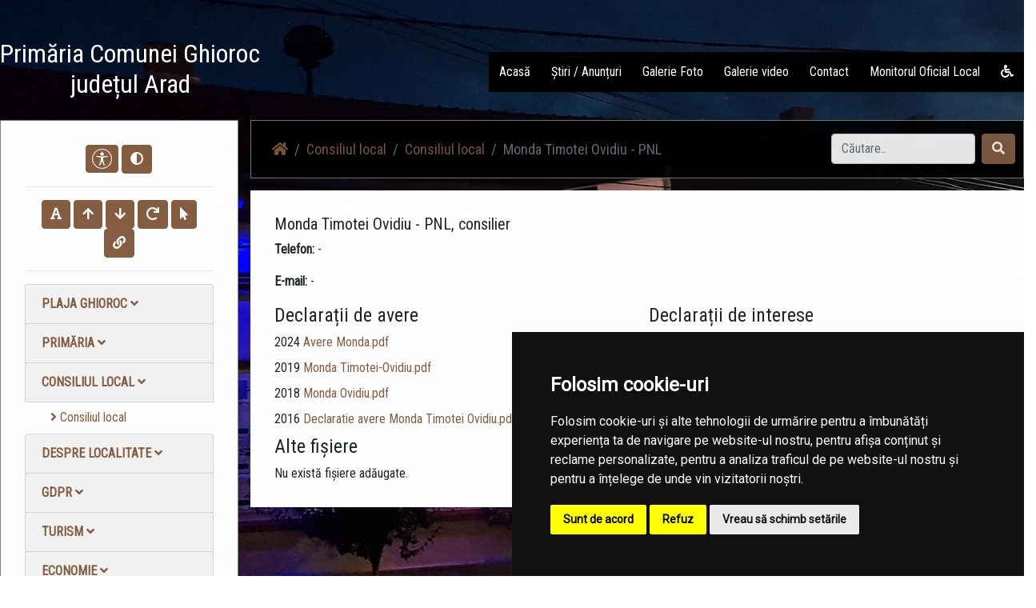

--- FILE ---
content_type: text/html; charset=UTF-8
request_url: https://primariaghioroc.ro/consiliul-local-1/consiliul-local/persoana/monda-timotei-ovidiu-pnl_38
body_size: 65364
content:
<!doctype html>
<html lang="en">
    <head>
        <title> Monda Timotei Ovidiu - PNL |  Primăria Ghioroc | Județul Arad</title>
        <meta charset="utf-8">
        <meta name="viewport" content="width=device-width, initial-scale=1, shrink-to-fit=no">
				<meta name="description" content="Pagina oficială a comunei Ghioroc">
        <!-- Bootstrap CSS -->
        <link rel="stylesheet" href="/common/plugins/bootstrap4/bootstrap.min.css">
        <!-- Template CSS -->
        <link rel="stylesheet" href="/templates/storm/css/animate.css">
        <link rel="stylesheet" href="/templates/storm/css/font-awesome.min.css">
        <link rel="stylesheet" href="/templates/storm/css/owl.carousel.css">
        <link rel="stylesheet" href="/templates/storm/css/style.css">
        <!-- Fonts -->
        <link rel="stylesheet" href="https://use.fontawesome.com/releases/v5.0.10/css/all.css" integrity="sha384-+d0P83n9kaQMCwj8F4RJB66tzIwOKmrdb46+porD/OvrJ+37WqIM7UoBtwHO6Nlg" crossorigin="anonymous">
        <link href="https://fonts.googleapis.com/css?family=Open+Sans" rel="stylesheet">
        <link href="https://fonts.googleapis.com/css?family=Courgette" rel="stylesheet">
        <link href="https://fonts.googleapis.com/css?family=Roboto:300,400" rel="stylesheet">
        <!-- Townhall CSS -->
        <link rel="stylesheet" href="/townhalls/ghioroc-ar/css/style.css" id="townhall-css">
        <script src="/common/plugins/css-vars-ponyfill.min.js"></script>
        <script>
                cssVars();
        </script>
        <!-- Page specific CSS stack -->
        
    <link rel="stylesheet" href="https://primariaghioroc.ro/common/plugins/colorbox/themes/black/colorbox.css" />

        <!-- Common head elements for all sites -->
        <script>
    const townhallRoot = '/';
</script>

<script src='https://www.google.com/recaptcha/api.js?hl=ro'></script>
<script src='/common/js/townhalls.js'></script>


	
	<script type="text/javascript" src="//www.freeprivacypolicy.com/public/cookie-consent/4.0.0/cookie-consent.js" charset="UTF-8"></script>
	<script type="text/javascript" charset="UTF-8">
	document.addEventListener('DOMContentLoaded', function () {
		cookieconsent.run({"notice_banner_type":"simple","consent_type":"express","palette":"dark","language":"ro","page_load_consent_levels":["strictly-necessary"],"notice_banner_reject_button_hide":false,"preferences_center_close_button_hide":false,"page_refresh_confirmation_buttons":false});
	});
	</script>
	<style>
		.cc-cp-foot-byline {
			visibility: none;
		}
	</style>

    <!--<link rel="stylesheet" type="text/css" href="/common/plugins/cookieconsent/cookieconsent.min.css" />
    <script src="/common/plugins/cookieconsent/cookieconsent.min.js"></script>
    <script>
        window.addEventListener("load", function(){
            window.cookieconsent.initialise({
                "palette": {
                    "popup": {
                        "background": "#000000"
                    },
                    "button": {
                        "background": "#347eed"
                    }
                },
                //"theme": "edgeless",
                "content": {
                    "message": "Vă aducem la cunoștință că pentru o navigare cat mai ușoară acest site utilizează fișiere de tip cookie. De asemenea, am actualizat politica site-ului pentru a ne conforma cu Directiva (UE) 2002/58/EC (\"Directiva E-Privacy\") si de Regulamentul (UE) 2016/679 privind protectia persoanelor fizice in ceea ce priveste prelucrarea datelor cu caracter personal si privind libera circulatie a acestor date si de abrogare a Directivei 95/46/CE (\"Regulamentul GDPR\"). Înainte de a continua navigarea, vă rugăm să citiți și să înțelegeți conținutul Politicii de Utilizare a Cookies și Politicii de Prelucrare a Datelor. <br>Prin continuarea navigării pe site confirmați acceptarea politicii de utilizare a cookies si a politicii de prelucrare a datelor.",
                    "dismiss": "Sunt de acord",
                    "link": "Detalii",
                    "href": '/gdpr'
                }
            })
        });
    </script>-->
	

    </head>
    <body>
                <!-- <div style="position: fixed; right: 10px; top: 10px; background-color: rgba(245,245,235,.8); color: #000; padding: 20px; border: 5px solid #f42098; z-index: 99999; border-radius: 12px;">
    Anunt importat de la iStorm!
    <br><a href="http://www.istorm.ro">www.istorm.ro</a>
    <a href="#">close</a>
</div> -->        <!-- Navbar -->
        <div class="header">
        <div class="wrapper">
            <nav class="navbar navbar-expand-lg navbar-light">
              <a class="navbar-brand animated bounceInLeft" href="/">
                  <h2 class="navbar-text text-white">Primăria  Comunei  Ghioroc<br>județul Arad</h2>
              </a>
              <button class="navbar-toggler" type="button" data-toggle="collapse" data-target="#navbarSupportedContent" aria-controls="navbarSupportedContent" aria-expanded="false" aria-label="Toggle navigation">
                <span><i class="fa fa-navicon"></i></span>
              </button>

              <div class="collapse navbar-collapse animated bounceInRight" id="navbarSupportedContent">
                <ul class="navbar-nav ml-auto">
                                            <li class="nav-item menu-item">
                            <a class="nav-link" href="/">Acasă</a>
                        </li>
                                            <li class="nav-item menu-item">
                            <a class="nav-link" href="/stiri">Știri / Anunțuri</a>
                        </li>
                                            <li class="nav-item menu-item">
                            <a class="nav-link" href="/galerie-foto">Galerie Foto</a>
                        </li>
                                            <li class="nav-item menu-item">
                            <a class="nav-link" href="/galerie-video">Galerie video</a>
                        </li>
                                            <li class="nav-item menu-item">
                            <a class="nav-link" href="/contact">Contact</a>
                        </li>
                                        <li class="nav-item menu-item">
                        <a class="nav-link" href="/monitorul-oficial-local">Monitorul Oficial Local</a>
                    </li>
                    <li class="nav-item menu-item">
                        <a class="nav-link" href="/common/files/accesibilitate.pdf" target="_blank"><i class="fas fa-wheelchair"></i></a>
                    </li>
                                    </ul>
              </div>
            </nav>
        </div>
        </div>
        
       
        
        <!-- Content -->
    <div class="wrapper animated fadeInUp content">
        <div class="row">

            <div class="col-md-3" id="secondaryNav">
                <div class="container pb">
                    <div class="text-center">
                    <button class="btn accbtn btn-primary" data-toggle="tooltip" data-placement="bottom" title="Opțiuni Accesibilitate" style="padding: 4px 7px!important;"><img src="/common/images/body.svg" width="25"></i></button>
                    <button class="btn accbtn btn-primary dark-mode" data-toggle="tooltip" data-placement="bottom" title="Activare/Dezactivare mod contrast ridicat"><i class="fa fa-adjust"></i></button>
                    <hr>
                    <button class="btn accbtn btn-primary font-fam" data-toggle="tooltip" data-placement="bottom" title="Schimbare font"><i class="fa fa-font"></i></button>
                    <button class="btn accbtn btn-primary increase" value="+" data-toggle="tooltip" data-placement="bottom" title="Mărire Font"><i class="fa fa-arrow-up"></i></button>
                    <button class="btn accbtn btn-primary decrease" value="-" data-toggle="tooltip" data-placement="bottom" title="Micșorare Font"><i class="fa fa-arrow-down"></i></button>
                    <button class="btn accbtn btn-primary reset" value="=" data-toggle="tooltip" data-placement="bottom" title="Resetare Font"><i class="fa fa-redo"></i></button>
                    <button class="btn accbtn btn-primary cursor" value="B" data-toggle="tooltip" data-placement="bottom" title="Cursor"><i class="fa fa-mouse-pointer"></i></button>
                    <button class="btn accbtn btn-primary light-url" value="|" data-toggle="tooltip" data-placement="bottom" title="Evidențiere URL"><i class="fa fa-link"></i></button>
                    <hr>
                    </div>
                                                                                                    <ul class="nav nav-pills flex-column">
                                                    <li class="nav-item">
                                <a href="#plaja-ghioroc-1"  data-toggle="collapse" class="list-group-item menu-dropdown">Plaja Ghioroc <i class="fas fa-angle-down"></i></a>
                              <div id="plaja-ghioroc-1" class="collapse ">
                                <ul class="nav flex-column">
                                									                                    <li class="nav-item ml-3">
                                        <a class="nav-link " href="/plaja-ghioroc-1/camping"><i class="fas fa-angle-right"></i> Camping</a>
                                    </li>
									                                									                                    <li class="nav-item ml-3">
                                        <a class="nav-link " href="/plaja-ghioroc-1/ghioroc-summer-fest"><i class="fas fa-angle-right"></i> Ghioroc Summer Fest</a>
                                    </li>
									                                									                                    <li class="nav-item ml-3">
                                        <a class="nav-link " href="/plaja-ghioroc-1/plaja"><i class="fas fa-angle-right"></i> Plaja</a>
                                    </li>
									                                                                </ul>
                              </div>
                            </li>
                                            </ul>
                                                                                <ul class="nav nav-pills flex-column">
                                                    <li class="nav-item">
                                <a href="#primaria"  data-toggle="collapse" class="list-group-item menu-dropdown">Primăria <i class="fas fa-angle-down"></i></a>
                              <div id="primaria" class="collapse ">
                                <ul class="nav flex-column">
                                									                                    <li class="nav-item ml-3">
                                        <a class="nav-link " href="/primaria/strategia-de-dezvoltare-locala"><i class="fas fa-angle-right"></i> Strategia de dezvoltare locala</a>
                                    </li>
									                                									                                    <li class="nav-item ml-3">
                                        <a class="nav-link " href="/primaria/structura"><i class="fas fa-angle-right"></i> Structura</a>
                                    </li>
									                                									                                    <li class="nav-item ml-3">
                                        <a class="nav-link " href="/primaria/program-cu-publicul"><i class="fas fa-angle-right"></i> Program cu publicul</a>
                                    </li>
									                                									                                    <li class="nav-item ml-3">
                                        <a class="nav-link " href="/primaria/urbanism"><i class="fas fa-angle-right"></i> Urbanism</a>
                                    </li>
									                                									                                    <li class="nav-item ml-3">
                                        <a class="nav-link " href="/primaria/starea-civila"><i class="fas fa-angle-right"></i> Starea civilă</a>
                                    </li>
									                                									                                    <li class="nav-item ml-3">
                                        <a class="nav-link " href="/primaria/acte-si-formulare"><i class="fas fa-angle-right"></i> Acte și formulare</a>
                                    </li>
									                                									                                    <li class="nav-item ml-3">
                                        <a class="nav-link " href="/primaria/taxe-si-impozite"><i class="fas fa-angle-right"></i> Taxe și impozite</a>
                                    </li>
									                                									                                    <li class="nav-item ml-3">
                                        <a class="nav-link " href="/primaria/asistenta-sociala"><i class="fas fa-angle-right"></i> Asistență socială</a>
                                    </li>
									                                									                                    <li class="nav-item ml-3">
                                        <a class="nav-link " href="/primaria/vanzari-terenuri"><i class="fas fa-angle-right"></i> Vânzări terenuri</a>
                                    </li>
									                                									                                    <li class="nav-item ml-3">
                                        <a class="nav-link " href="/primaria/strategia-nationala-anticoruptie"><i class="fas fa-angle-right"></i> Strategia Nationala Anticoruptie</a>
                                    </li>
									                                									                                                                </ul>
                              </div>
                            </li>
                                            </ul>
                                                                                <ul class="nav nav-pills flex-column">
                                                    <li class="nav-item">
                                <a href="#consiliul-local-1"  data-toggle="collapse" class="list-group-item menu-dropdown">Consiliul local <i class="fas fa-angle-down"></i></a>
                              <div id="consiliul-local-1" class="collapse show ">
                                <ul class="nav flex-column">
                                									                                    <li class="nav-item ml-3">
                                        <a class="nav-link " href="/consiliul-local-1/consiliul-local"><i class="fas fa-angle-right"></i> Consiliul local</a>
                                    </li>
									                                                                </ul>
                              </div>
                            </li>
                                            </ul>
                                                                                <ul class="nav nav-pills flex-column">
                                                    <li class="nav-item">
                                <a href="#informatii"  data-toggle="collapse" class="list-group-item menu-dropdown">Despre localitate <i class="fas fa-angle-down"></i></a>
                              <div id="informatii" class="collapse ">
                                <ul class="nav flex-column">
                                									                                    <li class="nav-item ml-3">
                                        <a class="nav-link " href="/informatii/informatii-generale"><i class="fas fa-angle-right"></i> Informații generale</a>
                                    </li>
									                                									                                    <li class="nav-item ml-3">
                                        <a class="nav-link " href="/informatii/stare-civila"><i class="fas fa-angle-right"></i> Stare civila</a>
                                    </li>
									                                									                                    <li class="nav-item ml-3">
                                        <a class="nav-link " href="/informatii/sate"><i class="fas fa-angle-right"></i> Sate</a>
                                    </li>
									                                									                                    <li class="nav-item ml-3">
                                        <a class="nav-link " href="/informatii/vizitatori-website"><i class="fas fa-angle-right"></i> Vizitatori website</a>
                                    </li>
									                                									                                    <li class="nav-item ml-3">
                                        <a class="nav-link " href="/informatii/istorie"><i class="fas fa-angle-right"></i> Istorie</a>
                                    </li>
									                                									                                    <li class="nav-item ml-3">
                                        <a class="nav-link " href="/informatii/patrimoniu"><i class="fas fa-angle-right"></i> Patrimoniu</a>
                                    </li>
									                                									                                    <li class="nav-item ml-3">
                                        <a class="nav-link " href="/informatii/cultura"><i class="fas fa-angle-right"></i> Cultură</a>
                                    </li>
									                                									                                    <li class="nav-item ml-3">
                                        <a class="nav-link " href="/informatii/biserici"><i class="fas fa-angle-right"></i> Biserici</a>
                                    </li>
									                                									                                    <li class="nav-item ml-3">
                                        <a class="nav-link " href="/informatii/media"><i class="fas fa-angle-right"></i> Media</a>
                                    </li>
									                                									                                    <li class="nav-item ml-3">
                                        <a class="nav-link " href="/informatii/educatie"><i class="fas fa-angle-right"></i> Educație</a>
                                    </li>
									                                									                                    <li class="nav-item ml-3">
                                        <a class="nav-link " href="/informatii/transport"><i class="fas fa-angle-right"></i> Transport</a>
                                    </li>
									                                									                                    <li class="nav-item ml-3">
                                        <a class="nav-link " href="/informatii/sport"><i class="fas fa-angle-right"></i> Sport</a>
                                    </li>
									                                									                                    <li class="nav-item ml-3">
                                        <a class="nav-link " href="/informatii/adrese-utile"><i class="fas fa-angle-right"></i> Adrese utile</a>
                                    </li>
									                                									                                    <li class="nav-item ml-3">
                                        <a class="nav-link " href="/informatii/informatii-europene"><i class="fas fa-angle-right"></i> Informații europene</a>
                                    </li>
									                                									                                    <li class="nav-item ml-3">
                                        <a class="nav-link " href="/informatii/personalitati-locale"><i class="fas fa-angle-right"></i> Personalități locale</a>
                                    </li>
									                                                                </ul>
                              </div>
                            </li>
                                            </ul>
                                                                                <ul class="nav nav-pills flex-column">
                                                    <li class="nav-item">
                                <a href="#gdpr"  data-toggle="collapse" class="list-group-item menu-dropdown">GDPR <i class="fas fa-angle-down"></i></a>
                              <div id="gdpr" class="collapse ">
                                <ul class="nav flex-column">
                                									                                    <li class="nav-item ml-3">
                                        <a class="nav-link " href="/gdpr/procedura-privind-solutionarea-cererilor-pentru-exercitarea-drepturilor-de-catre-persoanele-viza"><i class="fas fa-angle-right"></i> Procedura privind solutionarea cererilor pentru exercitarea drepturilor de catre persoanele vizate</a>
                                    </li>
									                                									                                    <li class="nav-item ml-3">
                                        <a class="nav-link " href="/gdpr/nota-de-informare-privind-protectia-datelor-cu-caracter-personal"><i class="fas fa-angle-right"></i> Nota de informare privind protectia datelor cu caracter personal</a>
                                    </li>
									                                									                                    <li class="nav-item ml-3">
                                        <a class="nav-link " href="/gdpr/formular-tip-pentru-exercitarea-drepturilor-persoanelor-vizate"><i class="fas fa-angle-right"></i> Formular-tip pentru exercitarea drepturilor persoanelor vizate</a>
                                    </li>
									                                									                                    <li class="nav-item ml-3">
                                        <a class="nav-link " href="/gdpr/legislatie-incidenta"><i class="fas fa-angle-right"></i> Legislatie incidenta</a>
                                    </li>
									                                                                </ul>
                              </div>
                            </li>
                                            </ul>
                                                                                <ul class="nav nav-pills flex-column">
                                                    <li class="nav-item">
                                <a href="#turism"  data-toggle="collapse" class="list-group-item menu-dropdown">Turism <i class="fas fa-angle-down"></i></a>
                              <div id="turism" class="collapse ">
                                <ul class="nav flex-column">
                                									                                    <li class="nav-item ml-3">
                                        <a class="nav-link " href="/turism/plaja-ghioroc"><i class="fas fa-angle-right"></i> Plaja Ghioroc</a>
                                    </li>
									                                									                                    <li class="nav-item ml-3">
                                        <a class="nav-link " href="/turism/informatii-turistice"><i class="fas fa-angle-right"></i> Informații turistice</a>
                                    </li>
									                                									                                    <li class="nav-item ml-3">
                                        <a class="nav-link " href="/turism/obiective"><i class="fas fa-angle-right"></i> Obiective</a>
                                    </li>
									                                									                                    <li class="nav-item ml-3">
                                        <a class="nav-link " href="/turism/cazare"><i class="fas fa-angle-right"></i> Cazare</a>
                                    </li>
									                                                                </ul>
                              </div>
                            </li>
                                            </ul>
                                                                                <ul class="nav nav-pills flex-column">
                                                    <li class="nav-item">
                                <a href="#economie"  data-toggle="collapse" class="list-group-item menu-dropdown">Economie <i class="fas fa-angle-down"></i></a>
                              <div id="economie" class="collapse ">
                                <ul class="nav flex-column">
                                									                                    <li class="nav-item ml-3">
                                        <a class="nav-link " href="/economie/informatii-economice"><i class="fas fa-angle-right"></i> Informații economice</a>
                                    </li>
									                                									                                    <li class="nav-item ml-3">
                                        <a class="nav-link " href="/economie/firme"><i class="fas fa-angle-right"></i> Firme</a>
                                    </li>
									                                									                                    <li class="nav-item ml-3">
                                        <a class="nav-link " href="/economie/proiecte-investitii"><i class="fas fa-angle-right"></i> Proiecte, investiții</a>
                                    </li>
									                                									                                    <li class="nav-item ml-3">
                                        <a class="nav-link " href="/economie/targuri-si-expozitii"><i class="fas fa-angle-right"></i> Târguri și expoziții</a>
                                    </li>
									                                									                                    <li class="nav-item ml-3">
                                        <a class="nav-link " href="/economie/organizatii"><i class="fas fa-angle-right"></i> Organizații</a>
                                    </li>
									                                									                                    <li class="nav-item ml-3">
                                        <a class="nav-link " href="/economie/sponsori-parteneri"><i class="fas fa-angle-right"></i> Sponsori / parteneri</a>
                                    </li>
									                                									                                    <li class="nav-item ml-3">
                                        <a class="nav-link " href="/economie/agricultura-fond-funciar-registru-agricol"><i class="fas fa-angle-right"></i> Agricultură / Fond funciar/ Registru agricol</a>
                                    </li>
									                                                                </ul>
                              </div>
                            </li>
                                            </ul>
                                                                                <ul class="nav nav-pills flex-column">
                                                    <li class="nav-item">
                                <a href="#svsu"  data-toggle="collapse" class="list-group-item menu-dropdown">SVSU <i class="fas fa-angle-down"></i></a>
                              <div id="svsu" class="collapse ">
                                <ul class="nav flex-column">
                                									                                    <li class="nav-item ml-3">
                                        <a class="nav-link " href="/svsu/serviciul-voluntar-pentru-situatii-de-urgenta"><i class="fas fa-angle-right"></i> Serviciul voluntar pentru situații de urgență</a>
                                    </li>
									                                									                                    <li class="nav-item ml-3">
                                        <a class="nav-link " href="/svsu/masuri-preventive"><i class="fas fa-angle-right"></i> Masuri preventive</a>
                                    </li>
									                                									                                    <li class="nav-item ml-3">
                                        <a class="nav-link " href="/svsu/masuri-preventive-1"><i class="fas fa-angle-right"></i> Masuri preventive</a>
                                    </li>
									                                									                                    <li class="nav-item ml-3">
                                        <a class="nav-link " href="/svsu/masuri-preventive-2"><i class="fas fa-angle-right"></i> Masuri preventive</a>
                                    </li>
									                                									                                    <li class="nav-item ml-3">
                                        <a class="nav-link " href="/svsu/masuri-preventive-3"><i class="fas fa-angle-right"></i> Masuri preventive</a>
                                    </li>
									                                									                                    <li class="nav-item ml-3">
                                        <a class="nav-link " href="/svsu/masuri-preventive-4"><i class="fas fa-angle-right"></i> Masuri preventive</a>
                                    </li>
									                                									                                    <li class="nav-item ml-3">
                                        <a class="nav-link " href="/svsu/masuri-preventive-5"><i class="fas fa-angle-right"></i> Masuri preventive</a>
                                    </li>
									                                									                                    <li class="nav-item ml-3">
                                        <a class="nav-link " href="/svsu/masuri-preventive-6"><i class="fas fa-angle-right"></i> Masuri preventive</a>
                                    </li>
									                                									                                    <li class="nav-item ml-3">
                                        <a class="nav-link " href="/svsu/masuri-preventive-7"><i class="fas fa-angle-right"></i> Masuri preventive</a>
                                    </li>
									                                									                                    <li class="nav-item ml-3">
                                        <a class="nav-link " href="/svsu/masuri-preventive-8"><i class="fas fa-angle-right"></i> Masuri preventive</a>
                                    </li>
									                                                                </ul>
                              </div>
                            </li>
                                            </ul>
                                                                                <ul class="nav nav-pills flex-column">
                                                    <li class="nav-item">
                                <a href="#camc"  data-toggle="collapse" class="list-group-item menu-dropdown">CAMC <i class="fas fa-angle-down"></i></a>
                              <div id="camc" class="collapse ">
                                <ul class="nav flex-column">
                                									                                    <li class="nav-item ml-3">
                                        <a class="nav-link " href="/camc/centrul-de-asistenta-medicala-comunitara"><i class="fas fa-angle-right"></i> Centrul de asistență medicală comunitară</a>
                                    </li>
									                                                                </ul>
                              </div>
                            </li>
                                            </ul>
                                                                                <ul class="nav nav-pills flex-column">
                                                    <li class="nav-item">
                                <a href="#rdpl"  data-toggle="collapse" class="list-group-item menu-dropdown">RDPL <i class="fas fa-angle-down"></i></a>
                              <div id="rdpl" class="collapse ">
                                <ul class="nav flex-column">
                                									                                    <li class="nav-item ml-3">
                                        <a class="nav-link " href="/rdpl/registrul-datoriei-publice-locale"><i class="fas fa-angle-right"></i> Registrul datoriei publice locale</a>
                                    </li>
									                                                                </ul>
                              </div>
                            </li>
                                            </ul>
                                                                                <ul class="nav nav-pills flex-column">
                                                    <li class="nav-item">
                                <a href="#spclep"  data-toggle="collapse" class="list-group-item menu-dropdown">SPCLEP <i class="fas fa-angle-down"></i></a>
                              <div id="spclep" class="collapse ">
                                <ul class="nav flex-column">
                                									                                    <li class="nav-item ml-3">
                                        <a class="nav-link " href="/spclep/serviciul-public-comunitar-de-evidenta-a-persoanelor"><i class="fas fa-angle-right"></i> Serviciul public comunitar de evidenţă a persoanelor</a>
                                    </li>
									                                                                </ul>
                              </div>
                            </li>
                                            </ul>
                                                                                <ul class="nav nav-pills flex-column">
                                                <li class="nav-item">
                            <a class="nav-link list-group-item menu-dropdown " href="/politica-de-confidentialitate">Politica de confidentialitate</a>
                        </li>
                                            </ul>
                                                                                                                        <ul class="nav nav-pills flex-column">
                                                    <li class="nav-item">
                                <a href="#transparenta-decizionala"  data-toggle="collapse" class="list-group-item menu-dropdown">Transparență decizională <i class="fas fa-angle-down"></i></a>
                              <div id="transparenta-decizionala" class="collapse ">
                                <ul class="nav flex-column">
                                									                                    <li class="nav-item ml-3">
                                        <a class="nav-link " href="/transparenta-decizionala/salarii-institutie"><i class="fas fa-angle-right"></i> Salarii institutie</a>
                                    </li>
									                                									                                    <li class="nav-item ml-3">
                                        <a class="nav-link " href="/transparenta-decizionala/raport-periodic-de-implementare-a-legii-nr-52-2003"><i class="fas fa-angle-right"></i> Raport periodic Legea nr. 52/2003</a>
                                    </li>
									                                									                                    <li class="nav-item ml-3">
                                        <a class="nav-link " href="/transparenta-decizionala/proiect-studiu-oportunitate-adi-transport"><i class="fas fa-angle-right"></i> Proiect Studiu oportunitate ADI Transport</a>
                                    </li>
									                                									                                    <li class="nav-item ml-3">
                                        <a class="nav-link " href="/transparenta-decizionala/ruti"><i class="fas fa-angle-right"></i> RUTI</a>
                                    </li>
									                                									                                    <li class="nav-item ml-3">
                                        <a class="nav-link " href="/transparenta-decizionala/proiecte-de-acte-normative-aflate-in-consultare-publica"><i class="fas fa-angle-right"></i> Proiecte de acte normative aflate în consultare publică</a>
                                    </li>
									                                									                                    <li class="nav-item ml-3">
                                        <a class="nav-link " href="/transparenta-decizionala/formular-pentru-colectarea-de-propuneri-opinii-recomandari"><i class="fas fa-angle-right"></i> Formular pentru colectarea de propuneri, opinii, recomandări (cf. Legii nr. 52/2003)</a>
                                    </li>
									                                									                                    <li class="nav-item ml-3">
                                        <a class="nav-link " href="/transparenta-decizionala/registrul-pentru-consemnare-si-analizarea-propunerilor-opiniilor-sau-recomandarilor"><i class="fas fa-angle-right"></i> Registrul pentru consemnare și analizarea propunerilor, opiniilor sau recomandărilor</a>
                                    </li>
									                                									                                    <li class="nav-item ml-3">
                                        <a class="nav-link " href="/transparenta-decizionala/dezbateri-publice"><i class="fas fa-angle-right"></i> Dezbateri publice</a>
                                    </li>
									                                									                                    <li class="nav-item ml-3">
                                        <a class="nav-link " href="/transparenta-decizionala/consultari-interministeriale"><i class="fas fa-angle-right"></i> Consultări interministeriale</a>
                                    </li>
									                                									                                    <li class="nav-item ml-3">
                                        <a class="nav-link " href="/transparenta-decizionala/proiecte-de-acte-normative-pentru-care-nu-mai-pot-fi-trimise-sugestii"><i class="fas fa-angle-right"></i> Proiecte de acte normative pentru care nu mai pot fi trimise sugestii</a>
                                    </li>
									                                									                                    <li class="nav-item ml-3">
                                        <a class="nav-link " href="/transparenta-decizionala/proiecte-de-acte-normative-adoptate"><i class="fas fa-angle-right"></i> Proiecte de acte normative adoptate</a>
                                    </li>
									                                									                                    <li class="nav-item ml-3">
                                        <a class="nav-link " href="/transparenta-decizionala/sedinte-publice-anunturi-minute"><i class="fas fa-angle-right"></i> Ședințe publice / Anunțuri / Minute</a>
                                    </li>
									                                									                                    <li class="nav-item ml-3">
                                        <a class="nav-link " href="/transparenta-decizionala/rapoarte-de-aplicare-a-legii-nr-52-2003"><i class="fas fa-angle-right"></i> Rapoarte de aplicare a Legii nr. 52/2003</a>
                                    </li>
									                                									                                    <li class="nav-item ml-3">
                                        <a class="nav-link " href="/transparenta-decizionala/numele-si-prenumele-persoanei-desemnate-responsabila-pentru-relatia-cu-societatea-civila"><i class="fas fa-angle-right"></i> Numele și prenumele persoanei desemnate responsabilă pentru relația cu societatea civilă</a>
                                    </li>
									                                									                                    <li class="nav-item ml-3">
                                        <a class="nav-link " href="/transparenta-decizionala/registrul-asociatiilor-fundațiilor-si-federatiilor-luate-in-evidenta-de-institutie"><i class="fas fa-angle-right"></i> Registrul asociațiilor, fundațiilor și federațiilor luate în evidență de instituție</a>
                                    </li>
									                                                                </ul>
                              </div>
                            </li>
                                            </ul>
                                                                                <ul class="nav nav-pills flex-column">
                                                    <li class="nav-item">
                                <a href="#informatii-interes-public"  data-toggle="collapse" class="list-group-item menu-dropdown">Informații de interes public <i class="fas fa-angle-down"></i></a>
                              <div id="informatii-interes-public" class="collapse ">
                                <ul class="nav flex-column">
                                									                                    <li class="nav-item ml-3">
                                        <a class="nav-link " href="/informatii-interes-public/solicitare-informatii-legislatie"><i class="fas fa-angle-right"></i> Solicitare informații. Legislație</a>
                                    </li>
									                                									                                    <li class="nav-item ml-3">
                                        <a class="nav-link " href="/informatii-interes-public/buletinul-informativ-legea-544-2001"><i class="fas fa-angle-right"></i> Buletinul Informativ (Legea 544/2001)</a>
                                    </li>
									                                									                                    <li class="nav-item ml-3">
                                        <a class="nav-link " href="/informatii-interes-public/buget-din-toate-sursele-de-venituri"><i class="fas fa-angle-right"></i> Buget din toate sursele de venituri</a>
                                    </li>
									                                									                                    <li class="nav-item ml-3">
                                        <a class="nav-link " href="/informatii-interes-public/bilanturi-contabile"><i class="fas fa-angle-right"></i> Bilanțuri contabile</a>
                                    </li>
									                                									                                    <li class="nav-item ml-3">
                                        <a class="nav-link " href="/informatii-interes-public/achizitii-publice"><i class="fas fa-angle-right"></i> Achiziții publice</a>
                                    </li>
									                                									                                    <li class="nav-item ml-3">
                                        <a class="nav-link " href="/informatii-interes-public/formulare-tip-cu-mentionarea-timpului-necesar-completarii"><i class="fas fa-angle-right"></i> Formulare tip (cu menționarea timpului necesar completării)</a>
                                    </li>
									                                									                                    <li class="nav-item ml-3">
                                        <a class="nav-link " href="/informatii-interes-public/incarcate-pana-in-decembrie-2021"><i class="fas fa-angle-right"></i> Info int publ încărcate până în dec 2021</a>
                                    </li>
									                                									                                    <li class="nav-item ml-3">
                                        <a class="nav-link " href="/informatii-interes-public/declaratii-de-avere-si-interese"><i class="fas fa-angle-right"></i> Declarații de avere si interese</a>
                                    </li>
									                                									                                    <li class="nav-item ml-3">
                                        <a class="nav-link " href="/informatii-interes-public/comisia-paritara"><i class="fas fa-angle-right"></i> Comisia paritară</a>
                                    </li>
									                                									                                    <li class="nav-item ml-3">
                                        <a class="nav-link " href="/informatii-interes-public/protectia-datelor-cu-caracter-personal"><i class="fas fa-angle-right"></i> Protecția datelor cu caracter personal</a>
                                    </li>
									                                									                                    <li class="nav-item ml-3">
                                        <a class="nav-link " href="/informatii-interes-public/despagubiri-fond-de-vanatoare"><i class="fas fa-angle-right"></i> Despagubiri Fond de vanatoare</a>
                                    </li>
									                                                                </ul>
                              </div>
                            </li>
                                            </ul>
                                                                                <ul class="nav nav-pills flex-column">
                                                    <li class="nav-item">
                                <a href="#despre-institutie"  data-toggle="collapse" class="list-group-item menu-dropdown">Despre instituţie <i class="fas fa-angle-down"></i></a>
                              <div id="despre-institutie" class="collapse ">
                                <ul class="nav flex-column">
                                									                                    <li class="nav-item ml-3">
                                        <a class="nav-link " href="/despre-institutie/legislatie"><i class="fas fa-angle-right"></i> Legislație (organizarea și funcționarea instituției)</a>
                                    </li>
									                                									                                    <li class="nav-item ml-3">
                                        <a class="nav-link " href="/despre-institutie/conducere"><i class="fas fa-angle-right"></i> Conducere</a>
                                    </li>
									                                									                                    <li class="nav-item ml-3">
                                        <a class="nav-link " href="/despre-institutie/organizare"><i class="fas fa-angle-right"></i> Organizare</a>
                                    </li>
									                                									                                    <li class="nav-item ml-3">
                                        <a class="nav-link " href="/despre-institutie/programe-si-strategii"><i class="fas fa-angle-right"></i> Programe și strategii</a>
                                    </li>
									                                									                                    <li class="nav-item ml-3">
                                        <a class="nav-link " href="/despre-institutie/rapoarte-si-studii"><i class="fas fa-angle-right"></i> Rapoarte și studii</a>
                                    </li>
									                                                                </ul>
                              </div>
                            </li>
                                            </ul>
                                                                                <ul class="nav nav-pills flex-column">
                                                    <li class="nav-item">
                                <a href="#integritate-institutionala"  data-toggle="collapse" class="list-group-item menu-dropdown">Integritate instituţională <i class="fas fa-angle-down"></i></a>
                              <div id="integritate-institutionala" class="collapse ">
                                <ul class="nav flex-column">
                                									                                    <li class="nav-item ml-3">
                                        <a class="nav-link " href="/integritate-institutionala/cercetari"><i class="fas fa-angle-right"></i> Studii/cercetări/ghiduri/materiale informative relevante</a>
                                    </li>
									                                									                                    <li class="nav-item ml-3">
                                        <a class="nav-link " href="/integritate-institutionala/cod-etic"><i class="fas fa-angle-right"></i> Cod etic/deontologic/de conduită</a>
                                    </li>
									                                									                                    <li class="nav-item ml-3">
                                        <a class="nav-link " href="/integritate-institutionala/lista-cadourilor-primite-conf-legii-nr-251-2004"><i class="fas fa-angle-right"></i> Lista cadourilor primite</a>
                                    </li>
									                                									                                    <li class="nav-item ml-3">
                                        <a class="nav-link " href="/integritate-institutionala/mecanismul-de-raportare-a-incalcarilor-legii"><i class="fas fa-angle-right"></i> Mecanismul de raportare a încălcărilor legii</a>
                                    </li>
									                                									                                    <li class="nav-item ml-3">
                                        <a class="nav-link " href="/integritate-institutionala/declaratia-agendei-de-integritate"><i class="fas fa-angle-right"></i> Declarația privind asumarea unei agende de integritate organizațională</a>
                                    </li>
									                                									                                    <li class="nav-item ml-3">
                                        <a class="nav-link " href="/integritate-institutionala/planul-de-integritate-al-institutiei"><i class="fas fa-angle-right"></i> Planul de integritate al instituţiei</a>
                                    </li>
									                                									                                    <li class="nav-item ml-3">
                                        <a class="nav-link " href="/integritate-institutionala/raport-narativ-referitor-la-stadiul-implementarii-masurilor"><i class="fas fa-angle-right"></i> Raport narativ referitor la stadiul implementării măsurilor prevăzute în SNA, planul de integritate</a>
                                    </li>
									                                									                                    <li class="nav-item ml-3">
                                        <a class="nav-link " href="/integritate-institutionala/situatia-incidentelor-de-integritate"><i class="fas fa-angle-right"></i> Situaţia incidentelor de integritate</a>
                                    </li>
									                                                                </ul>
                              </div>
                            </li>
                                            </ul>
                                                                                <ul class="nav nav-pills flex-column">
                                                    <li class="nav-item">
                                <a href="#ghid-pentru-accesul-publicului-la-informatia-de-mediu"  data-toggle="collapse" class="list-group-item menu-dropdown">Ghid pentru accesul publicului la informații de mediu <i class="fas fa-angle-down"></i></a>
                              <div id="ghid-pentru-accesul-publicului-la-informatia-de-mediu" class="collapse ">
                                <ul class="nav flex-column">
                                									                                    <li class="nav-item ml-3">
                                        <a class="nav-link " href="/ghid-pentru-accesul-publicului-la-informatia-de-mediu/ghidul-autoritatiilor-pub-pentru-accesul-publicului-la-informatia-de-mediu"><i class="fas fa-angle-right"></i> Ghidul autorităților publice pentru accesul publicului la informația de mediu</a>
                                    </li>
									                                                                </ul>
                              </div>
                            </li>
                                            </ul>
                                        
                                    </div>
                <br>
                                <!--
                <div class="container" style="padding:30px;border:1px solid gray;">
                    <i class="fas fa-file"></i> Documente
                    <ul class="list-group documents">
                        <li><a href="#"><i class="fas fa-file-pdf"></i> Doc 1</a></li>
                        <li><a href="#"><i class="fas fa-file-pdf"></i> Doc 2</a></li>
                        <li><a href="#"><i class="fas fa-file-pdf"></i> Doc 3</a></li>
                    </ul>
                    <a href="#">Vezi toate documentele</a>
                </div>
                -->
            </div>

            <div class="col-md-9 content-lp-none resizeable">
                <div class="site-page-header" style="padding: 10px;border:1px solid gray;">
                    <div class="row">
                        <div class="col-md-12">
                                                        <nav aria-label="breadcrumb">
                                <div class="searchbar mt-custom">
                                    <form class="form-inline" action="/search" method="get">
                                        <input class="form-control mr-sm-2 site-search" type="search" name="q" placeholder="Căutare.." aria-label="Search">
                                        <button class="btn btn-primary my-2 my-sm-0" type="submit"><i class="fa fa-search"></i></button>
                                    </form>                             
                                </div>
                                <ol class="breadcrumb">
                                    <li class="breadcrumb-item"><a href="/"><i class="fa fa-home"></i></a></li>
                                                                            <li class="breadcrumb-item active"><a href="/consiliul-local-1">Consiliul local</a></li>
                                                                            <li class="breadcrumb-item active"><a href="/consiliul-local-1/consiliul-local">Consiliul local</a></li>
                                                                        <li class="breadcrumb-item active">Monda Timotei Ovidiu - PNL</li>
                                </ol>    
                            </nav>
                                                    </div>
                    </div>
                </div>
                <div class="container content-p-30">
                                        <div class="page-content" id="container">
                        
<section id="structure">

    
        
    <div class="employee">
                <h5>Monda Timotei Ovidiu - PNL, consilier</h5>
                
        <p><b>Telefon: </b>-</p>
        <p><b>E-mail: </b>-</p>
        
        <div class="row">
            <div class="col-lg-6 col-md-12">
                <h4>Declarații de avere</h4>
                
                                <div class="statement">
                    <label  2024 >2024</label> <a href="/download/Ra4MoPQkohrTr5H9dvuneNIPwOfLyac5ZAcM4MTg.pdf">Avere Monda.pdf</a>
                </div>
                                <div class="statement">
                    <label  2019 >2019</label> <a href="/download/wQhcqcsseGEN79oYRiLN3ai205AdQoLH9GwbxpZf.pdf">Monda Timotei-Ovidiu.pdf</a>
                </div>
                                <div class="statement">
                    <label  2018 >2018</label> <a href="/download/OY9oCajqNPrBYXX2Qsq1BdiP9QwhR8WgHQoiIzhk.pdf">Monda Ovidiu.pdf</a>
                </div>
                                <div class="statement">
                    <label  2016 >2016</label> <a href="/download/BaHwDfSZAGKdIXq0ZsxVG6VtCTFRliZna80jgnDd.pdf">Declaratie avere Monda Timotei Ovidiu.pdf</a>
                </div>
                            </div>
            <div class="col-lg-6 col-md-12">
                <h4>Declarații de interese</h4>
                
                                <div class="statement">
                    <label  2024 >2024</label> <a href="/download/zjH9P61YunR9yBiJbUtjk3nWyJdsfo3duqe8Iczu.pdf">Interese Monda.pdf</a>
                </div>
                                <div class="statement">
                    <label  2019 >2019</label> <a href="/download/lBSXRH2cQl5XrU6fAxdgmLRt8DIqjorOpgFhSDj8.pdf">Monda Timotei-Ovidiu.pdf</a>
                </div>
                                <div class="statement">
                    <label  2018 >2018</label> <a href="/download/4nkoryhgapWRO8sEhCcD2mTIHruespjprlezTOhB.pdf">Monda Ovidiu.pdf</a>
                </div>
                                <div class="statement">
                    <label  2016 >2016</label> <a href="/download/qNgJczbGLIsKnqIVoGGDxmrKIR5eQ5R17Kkid1kT.pdf">Declaratie interese Monda Timotei Ovidiu.pdf</a>
                </div>
                            </div>
        </div>
        <div class="row">
            <div class="col-lg-6 col-md-12">
                <h4>Alte fișiere</h4>
                
                                <div class="statement">Nu există fișiere adăugate.</div>
                            </div>
        </div>
    </div>
    
    
</section>

                    </div>
                </div>
            </div>
        </div>
    </div>
    <!-- Collapse -->
    <!-- Footer -->
    <footer class="page-footer font-small blue footer">

      <!-- Copyright -->
      <div class="wrapper footer-copyright text-center footer-text">
          <div class="row">
              <div class="col-md-3 col-xs-12 text-center">
                    <h5><i class="fas fa-phone"></i>  Telefoane:</h5>
                    <table class="table footer-table">
                        <thead></thead>
                        <tr>
                            <td>Telefon: </td>
                            <td> 0257-461101 </td>
                        </tr>
                        <tr>
                            <td>Fax: </td>
                            <td> 0257-461425 </td>
                        </tr>
                        <tr>
                            <td>Cod Postal: </td>
                            <td> 317135 </td>
                        </tr>
                        <tr>
                            <td>Cod SIRUTA: </td>
                            <td></td>
                        </tr>
                    </table>
              </div>
              <div class="col-md-6 col-xs-12 text-center">
                <h5>&copy; 2026 Copyright Primăria Ghioroc, județul Arad.</h5>
                <h6>Toate Drepturile Rezervate.</h6>
                                <h6>Membru <a href="http://www.e-primarii.ro" class="footer-link">e-Primarii.ro</a><!-- <img src="/main/images/eprimarii-sm.png" class="inline">-->, Dezvoltat de <a href="http://www.istorm.ro/" target="_blank" title="Software & Web Development" class="footer-link">iStorm.ro</a></h6>
                <a href="/vizitatori-website" class="btn btn-primary" id="visitors-counter">
                  <span class="visitors-text">Vizitatori:</span>
                  <span class="visitors-number">658956</span>
                </a>
              </div>
              <div class="col-md-3 text-left">
                    <h5><i class="fas fa-address-card"></i> Adresa:</h5>
                    <p class="text-left"> Loc. Ghioroc Str. 23 August, Nr. 89                     <h5><i class="fas fa-envelope"></i> Email:</h5>
                    <p class="text-left"> primariaghioroc@gmail.com </p>
              </div>
          </div>
      </div>
      <!-- Copyright -->

    </footer>
    <!-- Footer -->    

    <script src="/templates/storm/js/jquery-2.2.4.min.js" type="text/javascript"></script>
    <script src="/templates/storm/js/bootstrap.min.js" type="text/javascript"></script>
    <script src="/templates/storm/js/plugins.js" type="text/javascript"></script>
    <script src="/templates/storm/js/popper.min.js" type="text/javascript"></script>
    <script src="https://primariaghioroc.ro/common/js/fonts.js"></script>
    <!-- Page specific scripts -->
    
    <script src="https://primariaghioroc.ro/common/plugins/colorbox/jquery.colorbox-min.js"></script>

    <!-- Page raw scripts  -->
    
<script>
    
    $(function() {
        $('a.photo-link').colorbox({rel:'group2', transition:"fade", maxWidth:'75%', maxHeight:'75%'});
    });
    
</script>

    <script>
        $(function() {
            //$(function () {
              //  $('[data-toggle="tooltip"]').tooltip()
            //});
            const toggleSwitch = document.querySelector('.dark-mode');
            currentTheme = localStorage.getItem('theme');
        
            if (currentTheme) {
                document.documentElement.setAttribute('data-theme', currentTheme);
            
                if (currentTheme === 'dark') {
                    toggleSwitch.click = true;
                }

                if (currentTheme !== 'dark') {
                    toggleSwitch.click = false;
                }
            }

            function switchTheme(e) {
                currentTheme = localStorage.getItem('theme');
                if (currentTheme === 'dark') {
                    document.documentElement.setAttribute('data-theme', 'light');
                    localStorage.setItem('theme', 'light');
                }
                else {
                    document.documentElement.setAttribute('data-theme', 'dark');
                    localStorage.setItem('theme', 'dark');
                }    
            }

            toggleSwitch.addEventListener('click', switchTheme, false);
            
            var cursorSwitch = false;
                
                $(".cursor").click(function(){
                    if(cursorSwitch) {
                        cursorSwitch = false;
                        document.getElementsByTagName("body")[0].setAttribute("style", "cursor: pointer, auto!important;");
                        var cursors = document.getElementsByTagName("body")[0].querySelectorAll('a');
                        cursors.forEach(element => {
                            element.setAttribute("style", "cursor: pointer, auto!important;");
                        });
                    } else {
                        cursorSwitch = true;
                        document.getElementsByTagName("body")[0].setAttribute("style", "cursor: url('/common/images/pointer.svg'), auto!important;");
                        var cursors = document.getElementsByTagName("body")[0].querySelectorAll('a');
                        cursors.forEach(element => {
                            element.setAttribute("style", "cursor: url('/common/images/pointer.svg'), auto!important;");
                        });
                    }
                });

                var linkSwitch = false;
                
                $(".light-url").click(function(){
                    if(linkSwitch) {
                        linkSwitch = false;
                    } else {
                        linkSwitch = true;
                    }
                    var links = document.getElementById("container").querySelectorAll('a');
                    links.forEach(element => {
                        if(linkSwitch) {
                            element.style.background = null;
                            element.style.color = null;
                            element.style.textDecoration = null; 
                        } else {
                            element.style.background = 'black';
                            element.style.color = 'yellow';
                            element.style.textDecoration = 'underline';                        
                        }
                    });
                });
        });
		
		//fix for images uploaded in content before update
		let slug = "ghioroc-ar";

		$(document).ready(function() {
			$('img').each(function() {
				var src = $(this).attr('src');
				if (src && src.includes('/primaria-' + slug + '/images/original/')) {
					var newSrc = src.replace('/primaria-' + slug + '/images/original/', '/townhalls/' + slug + '/images/');
					$(this).attr('src', newSrc);
				}
			});
		});
    </script>
        </body>
</html>

--- FILE ---
content_type: text/css
request_url: https://primariaghioroc.ro/townhalls/ghioroc-ar/css/style.css
body_size: 69
content:
@import '/templates/storm/themes/lemn.css';
@import 'storm-lemn.css';

--- FILE ---
content_type: text/css
request_url: https://primariaghioroc.ro/townhalls/ghioroc-ar/css/storm-lemn.css
body_size: 138
content:
body {
	background: url('../img/bg_ghioroc.jpg') no-repeat center center fixed!important;
	background-size: 100%;
	min-height: 100%;
}

--- FILE ---
content_type: application/javascript
request_url: https://primariaghioroc.ro/common/js/fonts.js
body_size: 1753
content:
$(document).ready(function(){
    var originalSize = 14;
    var h2OS = 22;
    var spacing = 0;
    // reset
    $(".reset").click(function(){
        $('.resizeable').css('font-size', originalSize);
        $('.resizeable h2').css('font-size', h2OS);
        $('body').css('letter-spacing', 0);
        spacing = 0;
    });
  
    // Increase Font Size          
    $(".increase").click(function(){         
        var currentSize = $('.resizeable').css('font-size');         
        var currentSize = parseFloat(currentSize)*1.2;  
        var h2cs = $('h2').css('font-size');
        var h2cs = parseFloat(h2cs)*1.2;

        $('.resizeable h2').css('font-size', h2cs);        
        $('.resizeable').css('font-size', currentSize);         
        
        return false;
    });        
   
    // Decrease Font Size       
    $(".decrease").click(function(){
        var currentSize = $('.resizeable ').css('font-size');        
        var currentSize = parseFloat(currentSize)*0.8;  
        var h2cs = $('.resizeable h2').css('font-size');
        var h2cs = parseFloat(h2cs)*0.8;

        $('.resizeable h2').css('font-size', h2cs);      
        $('.resizeable').css('font-size', currentSize);         
        
        return false;
    });
    
    $(".spacing").click(function(){
        spacing += 2;
        $('body').css('letter-spacing', spacing);
    });
    
    var fontSwitch = true;
    
    $(".font-fam").click(function(){
        if(fontSwitch) {
            $('body').css('font-family', 'Open Sans');
            fontSwitch = false;
        } else {
            $('body').css('font-family', 'Roboto');
            fontSwitch = true;
        }
        
    });

});